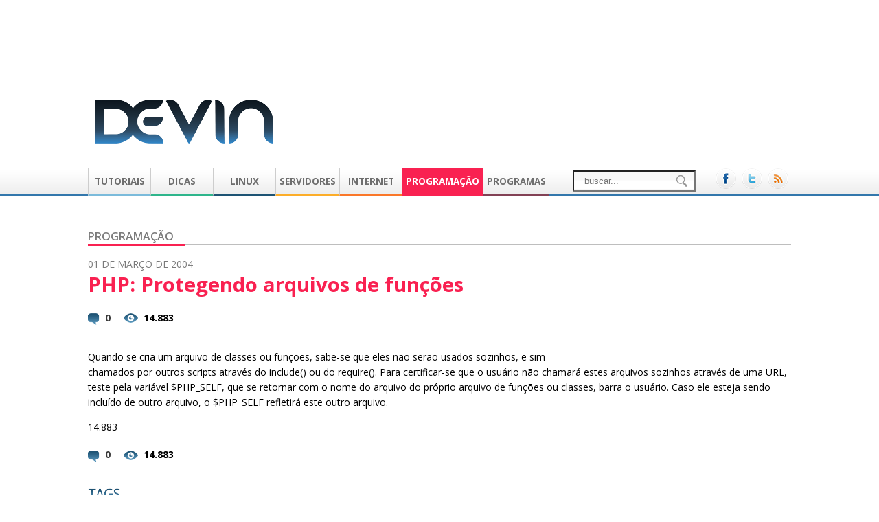

--- FILE ---
content_type: text/html; charset=UTF-8
request_url: https://www.devin.com.br/php-protegendo-arquivos-de-funcoes/
body_size: 8008
content:
<!DOCTYPE html PUBLIC "-//W3C//DTD XHTML 1.0 Strict//EN" "http://www.w3.org/TR/xhtml1/DTD/xhtml1-strict.dtd">
<html xmlns="http://www.w3.org/1999/xhtml" lang="pt-BR">
<head profile="http://gmpg.org/xfn/11">
   <title>PHP: Protegendo arquivos de funções &laquo;  Devin</title>
   <meta http-equiv="Content-Type" content="text/html; charset=UTF-8" />
   <meta name="robots" content="index,follow" />
   <link rel="stylesheet" href="https://www.devin.com.br/wp-content/themes/devin-2/style.css?v=2.0.8" type="text/css" media="screen" />
   <link rel="pingback" href="https://www.devin.com.br/xmlrpc.php" />
   <link rel=“icon” href=/favicon.ico sizes="16x16 32x32 64x64" type=”image/vnd.microsoft.icon”>
   <link href="https://fonts.googleapis.com/css?family=Open+Sans:300,400,600,700" rel='stylesheet' type='text/css'>

<meta name='robots' content='max-image-preview:large' />
<link rel="alternate" type="application/rss+xml" title="Feed de comentários para Devin &raquo; PHP: Protegendo arquivos de funções" href="https://www.devin.com.br/php-protegendo-arquivos-de-funcoes/feed/" />
<script type="text/javascript">
window._wpemojiSettings = {"baseUrl":"https:\/\/s.w.org\/images\/core\/emoji\/14.0.0\/72x72\/","ext":".png","svgUrl":"https:\/\/s.w.org\/images\/core\/emoji\/14.0.0\/svg\/","svgExt":".svg","source":{"concatemoji":"https:\/\/www.devin.com.br\/wp-includes\/js\/wp-emoji-release.min.js?ver=6.1.9"}};
/*! This file is auto-generated */
!function(e,a,t){var n,r,o,i=a.createElement("canvas"),p=i.getContext&&i.getContext("2d");function s(e,t){var a=String.fromCharCode,e=(p.clearRect(0,0,i.width,i.height),p.fillText(a.apply(this,e),0,0),i.toDataURL());return p.clearRect(0,0,i.width,i.height),p.fillText(a.apply(this,t),0,0),e===i.toDataURL()}function c(e){var t=a.createElement("script");t.src=e,t.defer=t.type="text/javascript",a.getElementsByTagName("head")[0].appendChild(t)}for(o=Array("flag","emoji"),t.supports={everything:!0,everythingExceptFlag:!0},r=0;r<o.length;r++)t.supports[o[r]]=function(e){if(p&&p.fillText)switch(p.textBaseline="top",p.font="600 32px Arial",e){case"flag":return s([127987,65039,8205,9895,65039],[127987,65039,8203,9895,65039])?!1:!s([55356,56826,55356,56819],[55356,56826,8203,55356,56819])&&!s([55356,57332,56128,56423,56128,56418,56128,56421,56128,56430,56128,56423,56128,56447],[55356,57332,8203,56128,56423,8203,56128,56418,8203,56128,56421,8203,56128,56430,8203,56128,56423,8203,56128,56447]);case"emoji":return!s([129777,127995,8205,129778,127999],[129777,127995,8203,129778,127999])}return!1}(o[r]),t.supports.everything=t.supports.everything&&t.supports[o[r]],"flag"!==o[r]&&(t.supports.everythingExceptFlag=t.supports.everythingExceptFlag&&t.supports[o[r]]);t.supports.everythingExceptFlag=t.supports.everythingExceptFlag&&!t.supports.flag,t.DOMReady=!1,t.readyCallback=function(){t.DOMReady=!0},t.supports.everything||(n=function(){t.readyCallback()},a.addEventListener?(a.addEventListener("DOMContentLoaded",n,!1),e.addEventListener("load",n,!1)):(e.attachEvent("onload",n),a.attachEvent("onreadystatechange",function(){"complete"===a.readyState&&t.readyCallback()})),(e=t.source||{}).concatemoji?c(e.concatemoji):e.wpemoji&&e.twemoji&&(c(e.twemoji),c(e.wpemoji)))}(window,document,window._wpemojiSettings);
</script>
<style type="text/css">
img.wp-smiley,
img.emoji {
	display: inline !important;
	border: none !important;
	box-shadow: none !important;
	height: 1em !important;
	width: 1em !important;
	margin: 0 0.07em !important;
	vertical-align: -0.1em !important;
	background: none !important;
	padding: 0 !important;
}
</style>
	<link rel='stylesheet' id='wp-block-library-css' href='https://www.devin.com.br/wp-includes/css/dist/block-library/style.min.css?ver=6.1.9' type='text/css' media='all' />
<link rel='stylesheet' id='classic-theme-styles-css' href='https://www.devin.com.br/wp-includes/css/classic-themes.min.css?ver=1' type='text/css' media='all' />
<style id='global-styles-inline-css' type='text/css'>
body{--wp--preset--color--black: #000000;--wp--preset--color--cyan-bluish-gray: #abb8c3;--wp--preset--color--white: #ffffff;--wp--preset--color--pale-pink: #f78da7;--wp--preset--color--vivid-red: #cf2e2e;--wp--preset--color--luminous-vivid-orange: #ff6900;--wp--preset--color--luminous-vivid-amber: #fcb900;--wp--preset--color--light-green-cyan: #7bdcb5;--wp--preset--color--vivid-green-cyan: #00d084;--wp--preset--color--pale-cyan-blue: #8ed1fc;--wp--preset--color--vivid-cyan-blue: #0693e3;--wp--preset--color--vivid-purple: #9b51e0;--wp--preset--gradient--vivid-cyan-blue-to-vivid-purple: linear-gradient(135deg,rgba(6,147,227,1) 0%,rgb(155,81,224) 100%);--wp--preset--gradient--light-green-cyan-to-vivid-green-cyan: linear-gradient(135deg,rgb(122,220,180) 0%,rgb(0,208,130) 100%);--wp--preset--gradient--luminous-vivid-amber-to-luminous-vivid-orange: linear-gradient(135deg,rgba(252,185,0,1) 0%,rgba(255,105,0,1) 100%);--wp--preset--gradient--luminous-vivid-orange-to-vivid-red: linear-gradient(135deg,rgba(255,105,0,1) 0%,rgb(207,46,46) 100%);--wp--preset--gradient--very-light-gray-to-cyan-bluish-gray: linear-gradient(135deg,rgb(238,238,238) 0%,rgb(169,184,195) 100%);--wp--preset--gradient--cool-to-warm-spectrum: linear-gradient(135deg,rgb(74,234,220) 0%,rgb(151,120,209) 20%,rgb(207,42,186) 40%,rgb(238,44,130) 60%,rgb(251,105,98) 80%,rgb(254,248,76) 100%);--wp--preset--gradient--blush-light-purple: linear-gradient(135deg,rgb(255,206,236) 0%,rgb(152,150,240) 100%);--wp--preset--gradient--blush-bordeaux: linear-gradient(135deg,rgb(254,205,165) 0%,rgb(254,45,45) 50%,rgb(107,0,62) 100%);--wp--preset--gradient--luminous-dusk: linear-gradient(135deg,rgb(255,203,112) 0%,rgb(199,81,192) 50%,rgb(65,88,208) 100%);--wp--preset--gradient--pale-ocean: linear-gradient(135deg,rgb(255,245,203) 0%,rgb(182,227,212) 50%,rgb(51,167,181) 100%);--wp--preset--gradient--electric-grass: linear-gradient(135deg,rgb(202,248,128) 0%,rgb(113,206,126) 100%);--wp--preset--gradient--midnight: linear-gradient(135deg,rgb(2,3,129) 0%,rgb(40,116,252) 100%);--wp--preset--duotone--dark-grayscale: url('#wp-duotone-dark-grayscale');--wp--preset--duotone--grayscale: url('#wp-duotone-grayscale');--wp--preset--duotone--purple-yellow: url('#wp-duotone-purple-yellow');--wp--preset--duotone--blue-red: url('#wp-duotone-blue-red');--wp--preset--duotone--midnight: url('#wp-duotone-midnight');--wp--preset--duotone--magenta-yellow: url('#wp-duotone-magenta-yellow');--wp--preset--duotone--purple-green: url('#wp-duotone-purple-green');--wp--preset--duotone--blue-orange: url('#wp-duotone-blue-orange');--wp--preset--font-size--small: 13px;--wp--preset--font-size--medium: 20px;--wp--preset--font-size--large: 36px;--wp--preset--font-size--x-large: 42px;--wp--preset--spacing--20: 0.44rem;--wp--preset--spacing--30: 0.67rem;--wp--preset--spacing--40: 1rem;--wp--preset--spacing--50: 1.5rem;--wp--preset--spacing--60: 2.25rem;--wp--preset--spacing--70: 3.38rem;--wp--preset--spacing--80: 5.06rem;}:where(.is-layout-flex){gap: 0.5em;}body .is-layout-flow > .alignleft{float: left;margin-inline-start: 0;margin-inline-end: 2em;}body .is-layout-flow > .alignright{float: right;margin-inline-start: 2em;margin-inline-end: 0;}body .is-layout-flow > .aligncenter{margin-left: auto !important;margin-right: auto !important;}body .is-layout-constrained > .alignleft{float: left;margin-inline-start: 0;margin-inline-end: 2em;}body .is-layout-constrained > .alignright{float: right;margin-inline-start: 2em;margin-inline-end: 0;}body .is-layout-constrained > .aligncenter{margin-left: auto !important;margin-right: auto !important;}body .is-layout-constrained > :where(:not(.alignleft):not(.alignright):not(.alignfull)){max-width: var(--wp--style--global--content-size);margin-left: auto !important;margin-right: auto !important;}body .is-layout-constrained > .alignwide{max-width: var(--wp--style--global--wide-size);}body .is-layout-flex{display: flex;}body .is-layout-flex{flex-wrap: wrap;align-items: center;}body .is-layout-flex > *{margin: 0;}:where(.wp-block-columns.is-layout-flex){gap: 2em;}.has-black-color{color: var(--wp--preset--color--black) !important;}.has-cyan-bluish-gray-color{color: var(--wp--preset--color--cyan-bluish-gray) !important;}.has-white-color{color: var(--wp--preset--color--white) !important;}.has-pale-pink-color{color: var(--wp--preset--color--pale-pink) !important;}.has-vivid-red-color{color: var(--wp--preset--color--vivid-red) !important;}.has-luminous-vivid-orange-color{color: var(--wp--preset--color--luminous-vivid-orange) !important;}.has-luminous-vivid-amber-color{color: var(--wp--preset--color--luminous-vivid-amber) !important;}.has-light-green-cyan-color{color: var(--wp--preset--color--light-green-cyan) !important;}.has-vivid-green-cyan-color{color: var(--wp--preset--color--vivid-green-cyan) !important;}.has-pale-cyan-blue-color{color: var(--wp--preset--color--pale-cyan-blue) !important;}.has-vivid-cyan-blue-color{color: var(--wp--preset--color--vivid-cyan-blue) !important;}.has-vivid-purple-color{color: var(--wp--preset--color--vivid-purple) !important;}.has-black-background-color{background-color: var(--wp--preset--color--black) !important;}.has-cyan-bluish-gray-background-color{background-color: var(--wp--preset--color--cyan-bluish-gray) !important;}.has-white-background-color{background-color: var(--wp--preset--color--white) !important;}.has-pale-pink-background-color{background-color: var(--wp--preset--color--pale-pink) !important;}.has-vivid-red-background-color{background-color: var(--wp--preset--color--vivid-red) !important;}.has-luminous-vivid-orange-background-color{background-color: var(--wp--preset--color--luminous-vivid-orange) !important;}.has-luminous-vivid-amber-background-color{background-color: var(--wp--preset--color--luminous-vivid-amber) !important;}.has-light-green-cyan-background-color{background-color: var(--wp--preset--color--light-green-cyan) !important;}.has-vivid-green-cyan-background-color{background-color: var(--wp--preset--color--vivid-green-cyan) !important;}.has-pale-cyan-blue-background-color{background-color: var(--wp--preset--color--pale-cyan-blue) !important;}.has-vivid-cyan-blue-background-color{background-color: var(--wp--preset--color--vivid-cyan-blue) !important;}.has-vivid-purple-background-color{background-color: var(--wp--preset--color--vivid-purple) !important;}.has-black-border-color{border-color: var(--wp--preset--color--black) !important;}.has-cyan-bluish-gray-border-color{border-color: var(--wp--preset--color--cyan-bluish-gray) !important;}.has-white-border-color{border-color: var(--wp--preset--color--white) !important;}.has-pale-pink-border-color{border-color: var(--wp--preset--color--pale-pink) !important;}.has-vivid-red-border-color{border-color: var(--wp--preset--color--vivid-red) !important;}.has-luminous-vivid-orange-border-color{border-color: var(--wp--preset--color--luminous-vivid-orange) !important;}.has-luminous-vivid-amber-border-color{border-color: var(--wp--preset--color--luminous-vivid-amber) !important;}.has-light-green-cyan-border-color{border-color: var(--wp--preset--color--light-green-cyan) !important;}.has-vivid-green-cyan-border-color{border-color: var(--wp--preset--color--vivid-green-cyan) !important;}.has-pale-cyan-blue-border-color{border-color: var(--wp--preset--color--pale-cyan-blue) !important;}.has-vivid-cyan-blue-border-color{border-color: var(--wp--preset--color--vivid-cyan-blue) !important;}.has-vivid-purple-border-color{border-color: var(--wp--preset--color--vivid-purple) !important;}.has-vivid-cyan-blue-to-vivid-purple-gradient-background{background: var(--wp--preset--gradient--vivid-cyan-blue-to-vivid-purple) !important;}.has-light-green-cyan-to-vivid-green-cyan-gradient-background{background: var(--wp--preset--gradient--light-green-cyan-to-vivid-green-cyan) !important;}.has-luminous-vivid-amber-to-luminous-vivid-orange-gradient-background{background: var(--wp--preset--gradient--luminous-vivid-amber-to-luminous-vivid-orange) !important;}.has-luminous-vivid-orange-to-vivid-red-gradient-background{background: var(--wp--preset--gradient--luminous-vivid-orange-to-vivid-red) !important;}.has-very-light-gray-to-cyan-bluish-gray-gradient-background{background: var(--wp--preset--gradient--very-light-gray-to-cyan-bluish-gray) !important;}.has-cool-to-warm-spectrum-gradient-background{background: var(--wp--preset--gradient--cool-to-warm-spectrum) !important;}.has-blush-light-purple-gradient-background{background: var(--wp--preset--gradient--blush-light-purple) !important;}.has-blush-bordeaux-gradient-background{background: var(--wp--preset--gradient--blush-bordeaux) !important;}.has-luminous-dusk-gradient-background{background: var(--wp--preset--gradient--luminous-dusk) !important;}.has-pale-ocean-gradient-background{background: var(--wp--preset--gradient--pale-ocean) !important;}.has-electric-grass-gradient-background{background: var(--wp--preset--gradient--electric-grass) !important;}.has-midnight-gradient-background{background: var(--wp--preset--gradient--midnight) !important;}.has-small-font-size{font-size: var(--wp--preset--font-size--small) !important;}.has-medium-font-size{font-size: var(--wp--preset--font-size--medium) !important;}.has-large-font-size{font-size: var(--wp--preset--font-size--large) !important;}.has-x-large-font-size{font-size: var(--wp--preset--font-size--x-large) !important;}
.wp-block-navigation a:where(:not(.wp-element-button)){color: inherit;}
:where(.wp-block-columns.is-layout-flex){gap: 2em;}
.wp-block-pullquote{font-size: 1.5em;line-height: 1.6;}
</style>
<link rel='stylesheet' id='toc_css-css' href='https://www.devin.com.br/wp-content/plugins/seo-friendly-table-of-contents/style.css?ver=6.1.9' type='text/css' media='all' />
<script type='text/javascript' src='https://www.devin.com.br/wp-includes/js/jquery/jquery.min.js?ver=3.6.1' id='jquery-core-js'></script>
<script type='text/javascript' src='https://www.devin.com.br/wp-includes/js/jquery/jquery-migrate.min.js?ver=3.3.2' id='jquery-migrate-js'></script>
<link rel="https://api.w.org/" href="https://www.devin.com.br/wp-json/" /><link rel="alternate" type="application/json" href="https://www.devin.com.br/wp-json/wp/v2/posts/565" /><link rel="EditURI" type="application/rsd+xml" title="RSD" href="https://www.devin.com.br/xmlrpc.php?rsd" />
<link rel="wlwmanifest" type="application/wlwmanifest+xml" href="https://www.devin.com.br/wp-includes/wlwmanifest.xml" />
<meta name="generator" content="WordPress 6.1.9" />
<link rel="canonical" href="https://www.devin.com.br/php-protegendo-arquivos-de-funcoes/" />
<link rel='shortlink' href='https://www.devin.com.br/?p=565' />
<link rel="alternate" type="application/json+oembed" href="https://www.devin.com.br/wp-json/oembed/1.0/embed?url=https%3A%2F%2Fwww.devin.com.br%2Fphp-protegendo-arquivos-de-funcoes%2F" />
<link rel="alternate" type="text/xml+oembed" href="https://www.devin.com.br/wp-json/oembed/1.0/embed?url=https%3A%2F%2Fwww.devin.com.br%2Fphp-protegendo-arquivos-de-funcoes%2F&#038;format=xml" />
<style type="text/css">.recentcomments a{display:inline !important;padding:0 !important;margin:0 !important;}</style>
</head>
<body>

<div id="topbanner">
</div>

<div id="header">
  <a href="/"><img src="https://www.devin.com.br/wp-content/themes/devin-2/images/devin_logo.png" width="260" height="64" alt="Devin" /></a>
</div>

<div id="languagebar">
  <img src="https://www.devin.com.br/wp-content/themes/devin-2/images/ptbr_version_btn.png" width="35" height="28" alt="Português do Brasil" />
  <img src="https://www.devin.com.br/wp-content/themes/devin-2/images/enus_version_btn.png" width="35" height="28" alt="English" />
</div>

<div id="topicsbar">
  <div id="topicswrapper">
    <div class="menu-principal-container"><ul id="menu-principal" class="nav-menu"><li id="menu-item-1222" class="menu-item menu-item-type-custom menu-item-object-custom menu-item-1222 menu-item-tutoriais"><a href="/tag/tutorial">Tutoriais</a></li>
<li id="menu-item-1223" class="menu-item menu-item-type-custom menu-item-object-custom menu-item-1223 menu-item-dicas"><a href="/tag/dica">Dicas</a></li>
<li id="menu-item-1225" class="menu-item menu-item-type-taxonomy menu-item-object-category menu-item-1225 menu-item-linux"><a href="https://www.devin.com.br/cat/linux/">Linux</a></li>
<li id="menu-item-1228" class="menu-item menu-item-type-taxonomy menu-item-object-category menu-item-1228 menu-item-servidores"><a href="https://www.devin.com.br/cat/servidores/">Servidores</a></li>
<li id="menu-item-1224" class="menu-item menu-item-type-taxonomy menu-item-object-category menu-item-1224 menu-item-internet"><a href="https://www.devin.com.br/cat/internet/">Internet</a></li>
<li id="menu-item-1226" class="menu-item menu-item-type-taxonomy menu-item-object-category current-post-ancestor current-menu-parent current-post-parent menu-item-1226 menu-item-programacao"><a href="https://www.devin.com.br/cat/programacao/">Programação</a></li>
<li id="menu-item-1227" class="menu-item menu-item-type-taxonomy menu-item-object-category menu-item-1227 menu-item-programas"><a href="https://www.devin.com.br/cat/programas/">Programas</a></li>
</ul></div>
    <div id="socialmedia">
      <a href="https://www.facebook.com/sitedevin"><img src="https://www.devin.com.br/wp-content/themes/devin-2/images/icon_facebook.png" width="30" height="30" alt="Devin no Facebook" /></a>&nbsp;
      <a href="https://www.twitter.com/sitedevin"><img src="https://www.devin.com.br/wp-content/themes/devin-2/images/icon_twitter.png" width="30" height="30" alt="Devin no Twitter" /></a>&nbsp;
      <a href="/rss/"><img src="https://www.devin.com.br/wp-content/themes/devin-2/images/icon_rss.png" width="30" height="30" alt="RSS do Site" /></a>&nbsp;
    </div>

    <div class="separador-menu"></div>

    <div id="searchbox">
      <form action="https://www.google.com.br/cse">
        <input type="hidden" name="cx" value="partner-pub-9615963589819332:tk5sl4u8elx" />
        <input type="hidden" name="ie" value="utf-8" />
        <input type="hidden" name="cx" value="partner-pub-9615963589819332:tk5sl4u8elx" />
        <input class="searchbox-text" placeholder='buscar...' type="text" name="q" />
     </form>
    </div>

  </div>
</div>

<div class="clearboth"></div>

<div id="contentwrapper">

<div id="content-wrapper">


<article id="post-565" class="home-post post-565 post type-post status-publish format-standard hentry category-programacao tag-dica tag-php">
  <header>

    <div class="home-entry-cat"><span class="cat-programacao">Programação&nbsp;&nbsp;&nbsp;&nbsp;</span></div>

    <div class="home-entry-rating">
         </div>

    <div class="home-entry-date">01 de março de 2004</div>

    <div class="clearleft"></div>

    <div class="home-entry-title">
      <h1>
        <a class="cat-programacao" href="https://www.devin.com.br/php-protegendo-arquivos-de-funcoes/" title="PHP: Protegendo arquivos de funções" rel="bookmark">PHP: Protegendo arquivos de funções</a>
      </h1>
    </div>

    <div class="clearleft"></div>

    <br/>

    <div class="home-entry-comments">
      <a href="https://www.devin.com.br/php-protegendo-arquivos-de-funcoes/#respond">
        <img src="https://www.devin.com.br/wp-content/themes/devin-2/images/icon_comments.png" width="17" height="18" alt="Comentários" />&nbsp;&nbsp;0</a>
    </div>

    <div class="home-entry-views">
      <img src="https://www.devin.com.br/wp-content/themes/devin-2/images/icon_views.png" width="21" height="18" alt="Visualizações" />&nbsp;&nbsp;<div class="tptn_counter" id="tptn_counter_565">14.883</div>    </div>

    <div class="home-entry-share">
      <span class='st_facebook_hcount' st_title='PHP: Protegendo arquivos de funções' st_url='https://www.devin.com.br/php-protegendo-arquivos-de-funcoes/' displayText='facebook'></span><span class='st_twitter_hcount' st_title='PHP: Protegendo arquivos de funções' st_url='https://www.devin.com.br/php-protegendo-arquivos-de-funcoes/' displayText='twitter'></span><span class='st_plusone_hcount' st_title='PHP: Protegendo arquivos de funções' st_url='https://www.devin.com.br/php-protegendo-arquivos-de-funcoes/' displayText='plusone'></span><span class='st_linkedin_hcount' st_title='PHP: Protegendo arquivos de funções' st_url='https://www.devin.com.br/php-protegendo-arquivos-de-funcoes/' displayText='linkedin'></span><span class='st_email_hcount' st_title='PHP: Protegendo arquivos de funções' st_url='https://www.devin.com.br/php-protegendo-arquivos-de-funcoes/' displayText='email'></span>
    </div>

  </header>

  <div class="entry-content">

  <br/>

    <div id="sidebar-interna">

      
    </div>

    
    <p>Quando se cria um arquivo de classes ou funções, sabe-se que eles não serão usados sozinhos, e sim chamados por outros scripts através do include() ou do require(). Para certificar-se que o usuário não chamará estes arquivos sozinhos através de uma URL, teste pela variável $PHP_SELF, que se retornar com o nome do arquivo do próprio arquivo de funções ou classes, barra o usuário. Caso ele esteja sendo incluído de outro arquivo, o $PHP_SELF refletirá este outro arquivo.</p>
<div class="tptn_counter" id="tptn_counter_565">14.883</div>
  </div>

  <footer>

    <br/>

    <div class="home-entry-comments">
      <a href="https://www.devin.com.br/php-protegendo-arquivos-de-funcoes/#respond">
        <img src="https://www.devin.com.br/wp-content/themes/devin-2/images/icon_comments.png" width="17" height="18" alt="Comentários" />&nbsp;&nbsp;0</a>
    </div>

    <div class="home-entry-views">
      <img src="https://www.devin.com.br/wp-content/themes/devin-2/images/icon_views.png" width="21" height="18" alt="Visualizações" />&nbsp;&nbsp;<div class="tptn_counter" id="tptn_counter_565">14.883</div>    </div>

    <div class="home-entry-share">
      <span class='st_facebook_hcount' st_title='PHP: Protegendo arquivos de funções' st_url='https://www.devin.com.br/php-protegendo-arquivos-de-funcoes/' displayText='facebook'></span><span class='st_twitter_hcount' st_title='PHP: Protegendo arquivos de funções' st_url='https://www.devin.com.br/php-protegendo-arquivos-de-funcoes/' displayText='twitter'></span><span class='st_plusone_hcount' st_title='PHP: Protegendo arquivos de funções' st_url='https://www.devin.com.br/php-protegendo-arquivos-de-funcoes/' displayText='plusone'></span><span class='st_linkedin_hcount' st_title='PHP: Protegendo arquivos de funções' st_url='https://www.devin.com.br/php-protegendo-arquivos-de-funcoes/' displayText='linkedin'></span><span class='st_email_hcount' st_title='PHP: Protegendo arquivos de funções' st_url='https://www.devin.com.br/php-protegendo-arquivos-de-funcoes/' displayText='email'></span>
    </div>

    <div class="clearboth">
      <br/>
      <br/>
    </div>
 
    <div>
      <img src="https://www.devin.com.br/wp-content/themes/devin-2/images/tags.png" width="47" height="16" alt="TagsLeia também" />
    </div>

    <div id="post-tags">
      <p><a href="https://www.devin.com.br/tag/dica/" rel="tag">dica</a> <a href="https://www.devin.com.br/tag/php/" rel="tag">php</a></p>
    </div>

    <div id="authorbox">
      <div id="authorboxwrapper">
        <div class="authorboxleft">
          <img src="https://www.devin.com.br/wp-content/plugins/user-avatar/user-avatar-pic.php?src=https://www.devin.com.br/wp-content/uploads/avatars/1/1363752333-bpfull.jpg&#038;w=125&#038;id=1&#038;random=1363752333" alt="" class=" avatar  avatar-125  photo user-1-avatar" width="125" height="125" />        </div>

        <div class="authorboxright">
          <h3><a href="https://www.devin.com.br/author/admin/" title="Posts de Hugo Cisneiros (Eitch)" rel="author">Hugo Cisneiros (Eitch)</a></h3>
          <p>Apaixonado por Linux e administração de sistemas. Viciado em Internet, servidores, e em passar conhecimento. Idealizador do Devin, tem como meta aprender e ensinar muito Linux, o que ele vem fazendo desde 1997 :-)</p>
        </div>
      </div>
    </div>

    <div class="clearboth">
      <br/>
    </div>

   <div>
      <img src="https://www.devin.com.br/wp-content/themes/devin-2/images/leia_tambem.png" width="152" height="26" alt="Leia também" />
    </div>

    <div id="relatedbox">

      <div class='yarpp yarpp-related yarpp-related-website yarpp-template-yarpp-template-thumbnail'>
<div class="yarpp-thumbnails-horizontal">
<a class="related-thumbnail cat-programacao" href="https://www.devin.com.br/php-tratamento-de-erros/" title="PHP: Tratamento de Erros">
<span class="related-thumbnail-img cat-programacao"><span class="yarpp-thumbnail-default"><img src="/wp-content/themes/devin-2/images/devin_logo_thumbnail.png"/></span></span><span class="related-thumbnail-title">PHP: Tratamento de Erros</span></a>
<div class="related-divisor"></div>
<a class="related-thumbnail cat-programacao" href="https://www.devin.com.br/proxy-no-wordpress/" title="Utilizando Proxy no WordPress e PHP">
<span class="related-thumbnail-img cat-programacao"><img width="290" height="200" src="https://www.devin.com.br/wp-content/uploads/2010/07/wordpress-logo-stacked-rgb-290x200.png" class="attachment-yarpp-thumbnail size-yarpp-thumbnail wp-post-image" alt="" decoding="async" loading="lazy" /></span><span class="related-thumbnail-title">Utilizando Proxy no WordPress e PHP</span></a>
<div class="related-divisor"></div>
<a class="related-thumbnail cat-programacao" href="https://www.devin.com.br/intro_php/" title="Trabalhando com PHP e MySQL: Uma Introdução">
<span class="related-thumbnail-img cat-programacao"><span class="yarpp-thumbnail-default"><img src="/wp-content/themes/devin-2/images/devin_logo_thumbnail.png"/></span></span><span class="related-thumbnail-title">Trabalhando com PHP e MySQL: Uma Introdução</span></a>
</div>
</div>
    </div>

    <div class="clearboth">
      <br/>
      <br/>
      <br/>
    </div>


    <div>
      <img src="https://www.devin.com.br/wp-content/themes/devin-2/images/comentarios.png" width="170" height="26" alt="Comentários" />
    </div>

    <div id="comments">
      	<div id='idc-container'></div>
	<div id="idc-noscript">
		
<!-- You can start editing here. -->


			<!-- If comments are open, but there are no comments. -->

	
	<div id="respond" class="comment-respond">
		<h3 id="reply-title" class="comment-reply-title">Deixe um comentário <small><a rel="nofollow" id="cancel-comment-reply-link" href="/php-protegendo-arquivos-de-funcoes/#respond" style="display:none;">Cancelar resposta</a></small></h3><form action="https://www.devin.com.br/wp-comments-post.php" method="post" id="commentform" class="comment-form"><p class="comment-notes"><span id="email-notes">O seu endereço de e-mail não será publicado.</span> <span class="required-field-message">Campos obrigatórios são marcados com <span class="required">*</span></span></p><p class="comment-form-comment"><label for="comment">Comentário <span class="required">*</span></label> <textarea id="comment" name="comment" cols="45" rows="8" maxlength="65525" required="required"></textarea></p><p class="comment-form-author"><label for="author">Nome <span class="required">*</span></label> <input id="author" name="author" type="text" value="" size="30" maxlength="245" autocomplete="name" required="required" /></p>
<p class="comment-form-email"><label for="email">E-mail <span class="required">*</span></label> <input id="email" name="email" type="text" value="" size="30" maxlength="100" aria-describedby="email-notes" autocomplete="email" required="required" /></p>
<p class="comment-form-url"><label for="url">Site</label> <input id="url" name="url" type="text" value="" size="30" maxlength="200" autocomplete="url" /></p>
<p class="comment-form-cookies-consent"><input id="wp-comment-cookies-consent" name="wp-comment-cookies-consent" type="checkbox" value="yes" /> <label for="wp-comment-cookies-consent">Salvar meus dados neste navegador para a próxima vez que eu comentar.</label></p>
<p class="form-submit"><input name="submit" type="submit" id="submit" class="submit" value="Publicar comentário" /> <input type='hidden' name='comment_post_ID' value='565' id='comment_post_ID' />
<input type='hidden' name='comment_parent' id='comment_parent' value='0' />
</p><p style="display: none;"><input type="hidden" id="akismet_comment_nonce" name="akismet_comment_nonce" value="4d51c1ae5e" /></p><p style="display: none !important;"><label>&#916;<textarea name="ak_hp_textarea" cols="45" rows="8" maxlength="100"></textarea></label><input type="hidden" id="ak_js_1" name="ak_js" value="13"/><script>document.getElementById( "ak_js_1" ).setAttribute( "value", ( new Date() ).getTime() );</script></p></form>	</div><!-- #respond -->
		</div>
	<script type="text/javascript">
	/* <![CDATA[ */
	function IDC_revert() { document.getElementById('idc-loading-comments').style.display='none'; if ( !document.getElementById('IDCommentsHead') ) { document.getElementById('idc-noscript').style.display='block'; document.getElementById('idc-comment-wrap-js').parentNode.removeChild(document.getElementById('idc-comment-wrap-js')); } else { document.getElementById('idc-noscript').style.display='none'; } }
	idc_ns = document.getElementById('idc-noscript');
	idc_ns.style.display='none'; idc_ld = document.createElement('div');
	idc_ld.id = 'idc-loading-comments'; idc_ld.style.verticalAlign='middle';
	idc_ld.innerHTML = "<img src='https://www.devin.com.br/wp-content/plugins/intensedebate/loading.gif' alt='Loading' border='0' align='absmiddle' /> Loading IntenseDebate Comments...";
	idc_ns.parentNode.insertBefore(idc_ld, idc_ns);
	setTimeout( IDC_revert, 10000 );
	/* ]]> */
	</script>
		<script type="text/javascript">
		/* <![CDATA[ */
		(function() {
		var s = document.createElement("script"); s.type = "text/javascript"; s.id = 'idc-comment-wrap-js'; s.src = "https://intensedebate.com/js/wordpressTemplateCommentWrapper2.php?acct=55fadff09a32e5a672dc10cff0f2d1c0&postid=565&title=PHP%3A+Protegendo+arquivos+de+fun%C3%A7%C3%B5es&url=https%3A%2F%2Fwww.devin.com.br%2Fphp-protegendo-arquivos-de-funcoes%2F&posttime=2004-03-01+17%3A43%3A53&postauthor=Hugo+Cisneiros+%28Eitch%29&guid=http%3A%2F%2Fwww.devin.com.br%2F%3Fp%3D565"; document.getElementsByTagName("head")[0].appendChild(s);
		}());
		/* ]]> */
		</script>
    </div>

  </footer>

</article>

</div> <!-- END #content-wrapper -->


		<script type="text/javascript">
		/* <![CDATA[ */
		(function() {
		var s = document.createElement("script"); s.type = "text/javascript"; s.src = "https://intensedebate.com/js/wordpressTemplateLinkWrapper2.php?acct=55fadff09a32e5a672dc10cff0f2d1c0"; document.getElementsByTagName("head")[0].appendChild(s);
		}());
		/* ]]> */
		</script>
<link rel='stylesheet' id='yarppRelatedCss-css' href='https://www.devin.com.br/wp-content/plugins/yet-another-related-posts-plugin/style/related.css?ver=5.30.2' type='text/css' media='all' />
<link rel='stylesheet' id='yarpp-thumbnails-css' href='https://www.devin.com.br/wp-content/plugins/yet-another-related-posts-plugin/style/styles_thumbnails.css?ver=5.30.2' type='text/css' media='all' />
<style id='yarpp-thumbnails-inline-css' type='text/css'>
.yarpp-thumbnails-horizontal .yarpp-thumbnail {width: 300px;height: 250px;margin: 5px;margin-left: 0px;}.yarpp-thumbnail > img, .yarpp-thumbnail-default {width: 290px;height: 200px;margin: 5px;}.yarpp-thumbnails-horizontal .yarpp-thumbnail-title {margin: 7px;margin-top: 0px;width: 290px;}.yarpp-thumbnail-default > img {min-height: 200px;min-width: 290px;}
</style>
<script type='text/javascript' id='tptn_tracker-js-extra'>
/* <![CDATA[ */
var ajax_tptn_tracker = {"ajax_url":"https:\/\/www.devin.com.br\/","top_ten_id":"565","top_ten_blog_id":"1","activate_counter":"11","top_ten_debug":"0","tptn_rnd":"740907493"};
/* ]]> */
</script>
<script type='text/javascript' src='https://www.devin.com.br/wp-content/plugins/top-10/includes/js/top-10-tracker.min.js?ver=3.2.3' id='tptn_tracker-js'></script>
<script defer type='text/javascript' src='https://www.devin.com.br/wp-content/plugins/akismet/_inc/akismet-frontend.js?ver=1675493427' id='akismet-frontend-js'></script>

</div> <!-- END #contentwrapper -->

<div id="page-footer">

  <div id="footer-wrapper">
    <img src="https://www.devin.com.br/wp-content/themes/devin-2/images/devin_logo_footer.png" width="97" height="27" alt="Devin Logo" />
    <div class="footer-divisor"></div>
    <div class="footer-links-1">
      <a href="/tag/tutorial/">Tutoriais</a><br/>
      <a href="/tag/dica/">Dicas</a><br/>
      <a href="/cat/changelog/">Changelog</a><br/>
      <a href="/contato/">Contato</a><br/>
      <span>Termos de Uso</span><br/><br/>
      <span class="footer-copy">© 2001-2023 Devin. Consulte os termos de uso.</span>
    </div>
  </div>

</div>

<script defer src="https://static.cloudflareinsights.com/beacon.min.js/vcd15cbe7772f49c399c6a5babf22c1241717689176015" integrity="sha512-ZpsOmlRQV6y907TI0dKBHq9Md29nnaEIPlkf84rnaERnq6zvWvPUqr2ft8M1aS28oN72PdrCzSjY4U6VaAw1EQ==" data-cf-beacon='{"version":"2024.11.0","token":"f97cc46a25514b7aba37a0c28119c66c","r":1,"server_timing":{"name":{"cfCacheStatus":true,"cfEdge":true,"cfExtPri":true,"cfL4":true,"cfOrigin":true,"cfSpeedBrain":true},"location_startswith":null}}' crossorigin="anonymous"></script>
</body>
</html>


--- FILE ---
content_type: text/css
request_url: https://www.devin.com.br/wp-content/themes/devin-2/style.css?v=2.0.8
body_size: 2731
content:
/*
 * Theme Name: Devin-2
 * Theme URI: http://www.devin.com.br
 * Description: Devin - http://www.devin.com.br
 * Version: 2.0
 * Author: Hugo Cisneiros
 * Author URI: http://www.devin.com.br
 * Tags: variable width, two columns, widgets
 * */

body {
  margin: 10px 0px 0px 0px;
  font-family: "Open Sans", Arial, Helvetica, sans-serif;
  font-size: 14px;
}

a {
  text-decoration: none;
  color: #3377ac;
}

img {
  border: 0;
}

span {
  border-color: #3377ac;
}

#topbanner {
  margin: 4px auto 5px auto;
  width: 728px;
  height: 90px;
}

#header {
  margin: 45px auto 36px auto;
  padding-left: 20px;
  width: 1024px;
  height: 64px;
  text-align: left;
}

#languagebar {
  margin: 0 auto 0 auto;
  text-align: right;
  width: 1024px;
  display: none;
}

#topicsbar {
  margin: 0 auto 0 auto;
  width: 100%;
  height: 38px;
  background: #ffffff url(images/barra.png) repeat-x;
  border-bottom: 3px solid #3377ac;
}

#topicswrapper {
  margin: 0 auto 0 auto;
  width: 1024px;
  text-align: left;
}

#topicsbar ul {
  float: left;
  margin: 0;
  padding: 0;
}

#topicsbar ul li.menu-item {
  float: left;
  min-width: 80px;
  padding: 0 5px 0 5px;
  text-transform: uppercase;
  text-align: center;
  line-height: 38px;
  list-style-type: none;
  font-weight: bold;
  font-size: 10pt;
  text-align: center;
  border-left: 1px solid #cdcdcd;
}

#topicsbar ul li.menu-item a {
  color: #6e6e6e;
  text-decoration: none;
}

#topicsbar ul li.current-menu-item a {
  color: #ffffff;
}

#topicsbar ul li.current-post-parent a {
  color: #ffffff;
}

#topicsbar ul li.menu-item-tutoriais {
  border-bottom: 3px solid #7bbbdb;
}

#topicsbar ul li.menu-item-tutoriais.current-menu-item, li.menu-item-tutoriais.current-post-parent {
  background-color: #7bbbdb;
  border-left: 1px solid #7bbbdb;
}

#topicsbar ul li.menu-item-linux {
  border-bottom: 3px solid #1d5373;
}

#topicsbar ul li.menu-item-linux.current-menu-item, li.menu-item-linux.current-post-parent{
  background-color: #1d5373;
  border-left: 1px solid #1d5373;
}

#topicsbar ul li.menu-item-dicas {
  border-bottom: 3px solid #2eb58b;
}

#topicsbar ul li.menu-item-dicas.current-menu-item, li.menu-item-dicas.current-post-parent {
  background-color: #2eb58b;
  border-left: 1px solid #2eb58b;
}

#topicsbar ul li.menu-item-servidores {
  border-bottom: 3px solid #fcad29;
}

#topicsbar ul li.menu-item-servidores.current-menu-item, li.menu-item-servidores.current-post-parent {
  background-color: #fcad29;
  border-left: 1px solid #fcad29;
}

#topicsbar ul li.menu-item-internet {
  border-bottom: 3px solid #fa7729;
}

#topicsbar ul li.menu-item-internet.current-menu-item, li.menu-item-internet.current-post-parent {
  background-color: #fa7729;
  border-left: 1px solid #fa7729;
}

#topicsbar ul li.menu-item-programacao {
  border-bottom: 3px solid #f92151;
}

#topicsbar ul li.menu-item-programacao.current-menu-item, li.menu-item-programacao.current-post-parent {
  background-color: #f92151;
  border-left: 1px solid #f92151;
}

#topicsbar ul li.menu-item-programas {
  border-bottom: 3px solid #824155;
}

#topicsbar ul li.menu-item-programas.current-menu-item, li.menu-item-programas.current-post-parent {
  background-color: #824155;
  border-left: 1px solid #824155;
}

#topicsbar ul li.menu-item-seguranca {
  border-bottom: 3px solid #37202d;
}

#topicsbar ul li.menu-item-seguranca.current-menu-item, li.menu-item-seguranca.current-post-parent {
  background-color: #37202d;
  border-left: 1px solid #37202d;
}

.cat-tutoriais {
  color: #7bbbdb;
  border-color: #7bbbdb;
}

.cat-dicas {
  color: #2eb58b;
  border-color: #2eb58b;
}

.cat-linux {
  color: #1d5373;
  border-color: #1d5373;
}

.cat-servidores {
  color: #fcad29;
  border-color: #fcad29;
}

.cat-internet {
  color: #fa7729;
  border-color: #fa7729;
}

.cat-programacao {
  color: #f92151;
  border-color: #f92151;
}

.cat-programas {
  color: #824155;
  border-color: #824155;
}

.cat-seguranca {
  color: #37202d;
  border-color: #37202d;
}

.cat-tirinha {
  color: #3377ac;
  border-color: #3377ac;
}

.cat-changelog {
  color: #3377ac;
  border-color: #3377ac;
}

.cat-page {
  color: #3377ac;
  border-color: #3377ac;
}

#searchbox {
  float: right;
  width: 180px;
  margin-right: 15px;
}

#searchbox form {
  width: 180px;
  height: 27px;
}

.searchbox-text {
  width: 130px;
  padding: 6px 30px 6px 15px;
  margin: 3px;
  background: url(images/box_busca.png) repeat left top; */
/*  border: 1px solid #d3d3d3; */
  border: 1px solid #000000;
}

.separador-menu {
  float: right;
  width: 1px;
  height: 38px;
  background-color: #cdcdcd;
}

#socialmedia {
  margin-left: 15px;
  float: right;
}

#contentwrapper {
  width: 1024px;
/*  width: 100%; */
  min-height: 1200px;
  margin: 47px auto 0 auto;
}

#sidebar {
  float: right;
  width: 300px;
  margin: 0;
}

#sidebar-interna {
  float: right;
  width: 300px;
  margin: 0 0 30px 50px;
}

.sidebox {
  width: 100%;
  margin-bottom: 20px;
}

.widget-title {
  color: #1d5272;
  font-size: 16pt;
  text-transform: uppercase;
  border-bottom: 3px solid #3377ac;
}

/* pretty ordered list source: http://www.456bereastreet.com/archive/201105/styling_ordered_list_numbers/ */
.sidebox ol {
  counter-reset:li; /* Initiate a counter */
  margin-left:0; /* Remove the default left margin */
  padding-left:0; /* Remove the default left padding */
}

.sidebox ol > li {
    position:relative; /* Create a positioning context */
    margin:0 0 0 2em; /* Give each list item a left margin to make room for the numbers */
    padding: 0 30px; /* Add some spacing around the content */
    list-style:none; /* Disable the normal item numbering */
    height: 65px;
}

.sidebox ol > li:before {
    font-size: 33pt;
    content:"0" counter(li); /* Use the counter as content */
    counter-increment:li; /* Increment the counter by 1 */
    /* Position and style the number */
    position:absolute;
    top:-7px;
    left:-45px;
    -moz-box-sizing:border-box;
    -webkit-box-sizing:border-box;
    box-sizing:border-box;
    width:2em;
    /* Some space between the number and the content in browsers that support
 *        generated content but not positioning it (Camino 2 is one example) */
    margin-right:8px;
    padding:4px;
    color: #7bbbdb;
/*    font-family: "OpenSans", Arial, sans-serif; */
    font-weight: 300;
    text-align:center;
}

.sidebox li ol,
.sidebox ol ol li:last-child {margin-bottom:0;}

.sidebox ol li span.li-item a {
  font-size: 12pt;
  vertical-align: middle;
  color: #797979;
  margin: 0;
}

.widget_tptn_pop h3 {
  background-image: url(images/mais_lidas.png);
  background-repeat: no-repeat;
}

.bannerisland {
  height: 250px;
}

#home-entries-wrapper {
  margin-right: 320px;
}

#changelog-entries-wrapper {
  margin-right: 350px;
}

#post-destaque {
  height: 375px;
  background-color: #f2f2f2;
  margin-bottom: 56px;
}

article.home-post {
/*  width: 940px; */
  margin-bottom: 40px;
}

article.home-post header {
  width: 100%;
}

.home-entry-cat {
  font-size: 12pt;
  text-transform: uppercase;
  font-weight: 600;
  border-bottom: 1px solid #bebebe;
  margin-bottom: 19px;
}

.home-entry-cat span {
  color: #7a7a7a;
  border-bottom-width: 3px;
  border-bottom-style: solid;
}

.home-entry-title {
  margin: 0 140px 0 0;
}

.home-entry-title h1 {
  font-size: 22pt;
  font-weight: bold;
  margin: 0;
}

.home-entry-rating {
  min-width: 105px;
  float: right;
}

.rating-nero-value {
  margin-top: 3px;
}

.home-entry-author {
  margin: 0;
  padding: 0;
  display: inline;
  text-transform: uppercase;
  color: #7a7a7a;
}

.home-entry-author a {
  color: #7a7a7a;
  text-decoration: none;
}

.home-entry-date {
  display: inline;
  margin: 0;
  text-transform: uppercase;
  color: #7a7a7a;
}

.home-entry-summary {
  width: 100%;
  line-height: 17pt;
}

.home-entry-summary h2, h3, h4 {
  color: #306e9f;
}

.entry-content {
  width: 100%;
  line-height: 17pt;
}

.entry-content h2, h3, h4 {
  color: #306e9f;
}

.entry-content div#toc {
  width: 680px;
  border: 1px solid #8dbcda;
  background-color: #e5f0f4;
}

.tirinha-content {
  width: 600px;
  margin: 0 auto 0 auto;
  line-height: 17pt;
}

.tirinha-nav {
  width: 100%;
  margin: 0 auto 0 auto;
  text-align: center;
}

#tirinha-banner {
  width: 100%;
  text-align: center;
  line-height: 17pt;
}

footer.home-entry-meta {
  width: 100%;
  height: 19px;
  padding: 7px 0 7px 0;
}

.home-entry-comments {
  display: inline;
  margin-right: 15px;
  font-weight: bold;
}

.home-entry-comments a {
  color: #3a3a3a;
}

.home-entry-comments img {
  vertical-align: middle;
}

.home-entry-share {
  display: inline;
  margin-left: 10px;
}

.home-entry-views {
  display: inline;
  font-weight: bold;
}

.home-entry-views img {
  vertical-align: middle;
}

#nextprevious {
  display: none;
}

#content-wrapper {
}

.tptn_counter {
  display: inline;
}

#authorbox {
  margin: 35px 0 0 0;
  width: 1024px;
  border-top: 1px solid #bebebe;
  border-bottom: 1px solid #bebebe;
  padding-top: 2px;
  padding-bottom: 2px;
  overflow: hidden;
}

#authorboxwrapper {
  margin: 0;
  width: 100%;
  min-height: 150px;
  background-color: #f4f4f4;
  overflow: hidden;
}

.authorboxleft {
  float:left;
  margin: 25px 30px 25px 30px;
}

.authorboxleft img {
  border:1px solid #c0c0c0;
}

.authorboxright {
  margin: 25px 30px 25px 30px;
  color: #7d7d7d;
}

.authorboxright a {
  color: #306785;
  text-transform: uppercase;
}

#post-tags {
  line-height: 2em;
  font-family: "Consolas", "Bitstream Vera Sans Mono", "Courier New", Courier, monospace !important;
}

#post-tags a {
  color: #ffffff;
  background-color: #3377ac;
  padding: 3px 6px 3px 6px;
}

#relatedbox {
  width: 1024px;
  margin: 10px 0 0 0;
  text-align: left;
}

.related-divisor {
  margin: 0 10px 0 10px;
  width: 1px;
  min-height: 300px;
  display: inline-block;
  background-color: #c6c6c6;
}

.related-thumbnail {
  width: 300px;
  height: 250px;
  margin: 10px;
  vertical-align: top;
  display: inline-block;
}

.related-thumbnail-img img {
  border-left-width: 13px;
  border-left-style: solid;
  border-top: 1px solid #c6c6c6;
  border-right: 1px solid #c6c6c6;
  border-bottom: 1px solid #c6c6c6;
}

.related-thumbnail-title {
  color: #8b8b8b;
  font-size: 14pt;
}

#comments {
  width: 1024px;
  margin: 10px auto 0 auto;
}

#page-footer {
  background-color: #012241;
  width: 100%;
  min-height: 200px;
  text-align: center;
  padding: 40px 0 5px 0;
}

#footer-wrapper {
  width: 1024px;
  margin: 0 auto 0 auto;
  text-align: left;
  color: #ffffff;
  line-height: 20pt;
}

#footer-wrapper img {
  vertical-align: top;
}

#footer-wrapper a {
  color: #ffffff;
}

.footer-divisor {
  margin: 0 10px 0 10px;
  width: 1px;
  min-height: 150px;
  display: inline-block;
  background-color: #21546f;
}

.footer-links-1 {
  display: inline-block;
  vertical-align: top;
  font-weight: bold;
}

.footer-copy {
  font-weight: normal;
  font-size: 10pt;
  color: #ffffff;
}

.aligncenter, img.aligncenter {
  display: block;
  margin-left: auto;
  margin-right: auto;
  text-align: center;
}

/* Block Notes */
.blocknote-wrapper {
  margin: 0;
  width: 100%;
  min-height: 50px;
  background-color: #e5f0f5;
  overflow: hidden;
}

.blocknote-title {
  font-size: 16px;
  font-weight: bold;
  color: #4b87ac;
}

.blocknote-left {
  float: left;
  width: 40px;
  margin: 10px;
}

.blocknote-right {
  margin: 20px 20px 20px 50px;
  font-weight: bold;
}

/* Reset */
.alignleft {
  float: left;
}

.clearboth {
  clear: both;
  margin: 0;
}

.clearleft {
  clear: left;
  margin: 0;
}

.clearright {
  clear: right;
  margin: 0;
}

/* Intense Debate */
#idc-container-parent #idc-container {
  width: auto;
  max-width: 950px;
  margin: 0 auto 0 auto;
}

#idc-container-parent #idc-cover {
  margin: 30px auto 0 auto;
  max-width: 792px;
}

#idc-container-parent #IDCommentsNewThreadCover {
  margin: 0 auto 0 auto;
  width: 792px;
}

#idc-container-parent span#idc-commentcount_label {
  display: none;
}

/* Legacy */
.code {
  display: block;
  overflow: auto;
  margin: 5px 0 5px 0;
  border: 1px solid #bbb;
  background-color: #f0f0ee;
  padding: 4px;
  font-size: 11px;
}


--- FILE ---
content_type: text/javascript; charset=UTF-8
request_url: https://intensedebate.com/js/wordpressTemplateLinkWrapper2.php?acct=55fadff09a32e5a672dc10cff0f2d1c0
body_size: 560
content:
var acct='55fadff09a32e5a672dc10cff0f2d1c0';var IDHasLoaded=false;function id_wordpress_template_init(){if(navigator.appName=="Microsoft Internet Explorer")var a=10;else var a=1000;if(typeof(commentObj)=="undefined"){var b=new Date();var c=document.createElement("img");c.src="//intensedebate.com/remoteVisit.php?acct="+acct+"&time="+b.getTime();c.style.display="none";document.body.appendChild(c)}var d=document.getElementsByTagName('span');var e=Array();var f=Array();var g="acct="+acct+"&ids=";for(var i=0;i<d.length;i++){if(f.length>a)break;if(d[i].className=="IDCommentsReplace"){g+=d[i].innerHTML+"|";f[f.length]=d[i].innerHTML;e[e.length]=d[i].parentNode}}g+="&guids=";for(var i=0;i<f.length;i++){if(document.getElementById('IDCommentPostInfoGuid'+f[i]))g+=encodeURIComponent(document.getElementById('IDCommentPostInfoGuid'+f[i]).innerHTML)+"|"}g+="&links=";for(var i=0;i<f.length;i++){g+=document.getElementById('IDCommentPostInfoPermalink'+f[i]).innerHTML+"|"}g+="&titles=";for(var i=0;i<f.length;i++){g+=encodeURIComponent(document.getElementById('IDCommentPostInfoTitle'+f[i]).innerHTML)+"|"}g+="&authors=";for(var i=0;i<f.length;i++){if(document.getElementById('IDCommentPostInfoAuthor'+f[i]))g+=encodeURIComponent(document.getElementById('IDCommentPostInfoAuthor'+f[i]).innerHTML)+"|"}g+="&times=";for(var i=0;i<f.length;i++){if(document.getElementById('IDCommentPostInfoTime'+f[i]))g+=encodeURIComponent(document.getElementById('IDCommentPostInfoTime'+f[i]).innerHTML)+"|"}var h=document.createElement("script");h.type="text/javascript";h.src="//intensedebate.com/js/getCommentCounts.php?src=wp-2&"+g;h.defer="defer";document.getElementsByTagName("head")[0].appendChild(h)}var browser=navigator.appName;if(browser=="Microsoft Internet Explorer"){if(window.addEventListener){window.addEventListener("load",id_wordpress_template_init,false)}else if(window.attachEvent){window.attachEvent('onload',id_wordpress_template_init)}}else{id_wordpress_template_init()}


--- FILE ---
content_type: text/javascript;charset=utf-8
request_url: https://www.intensedebate.com/idc/js/comment-func.php?token=QZ4TeYZxGvsxZ2q2N5Yv3JbAl1q24vjN&blogpostid=159754843&time=1768985763349
body_size: 146
content:
IDC.load_js( 'https://r-login.wordpress.com/remote-login.php?action=script_redirect&url_hash=eeaa642d4052a4460772d766d37472c1&id=intensedebate&url=https%3A%2F%2Fwww.intensedebate.com%2Fidc%2Fjs%2Fcomment-func.php%3Fblogpostid%3D159754843%26token%3DQZ4TeYZxGvsxZ2q2N5Yv3JbAl1q24vjN%26return%3Dtrue' );